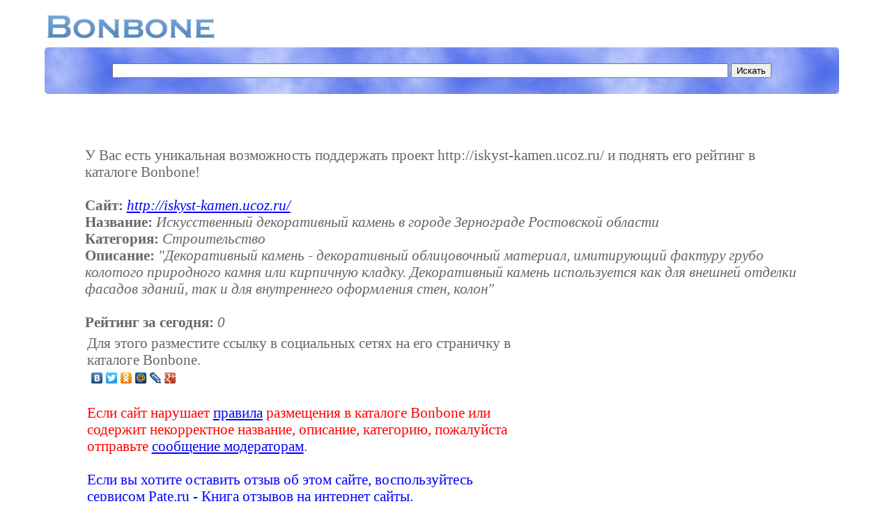

--- FILE ---
content_type: text/html; charset=utf-8
request_url: https://www.google.com/recaptcha/api2/aframe
body_size: 269
content:
<!DOCTYPE HTML><html><head><meta http-equiv="content-type" content="text/html; charset=UTF-8"></head><body><script nonce="k6O_F0jJEJjJrA9z23VRiA">/** Anti-fraud and anti-abuse applications only. See google.com/recaptcha */ try{var clients={'sodar':'https://pagead2.googlesyndication.com/pagead/sodar?'};window.addEventListener("message",function(a){try{if(a.source===window.parent){var b=JSON.parse(a.data);var c=clients[b['id']];if(c){var d=document.createElement('img');d.src=c+b['params']+'&rc='+(localStorage.getItem("rc::a")?sessionStorage.getItem("rc::b"):"");window.document.body.appendChild(d);sessionStorage.setItem("rc::e",parseInt(sessionStorage.getItem("rc::e")||0)+1);localStorage.setItem("rc::h",'1768489719796');}}}catch(b){}});window.parent.postMessage("_grecaptcha_ready", "*");}catch(b){}</script></body></html>